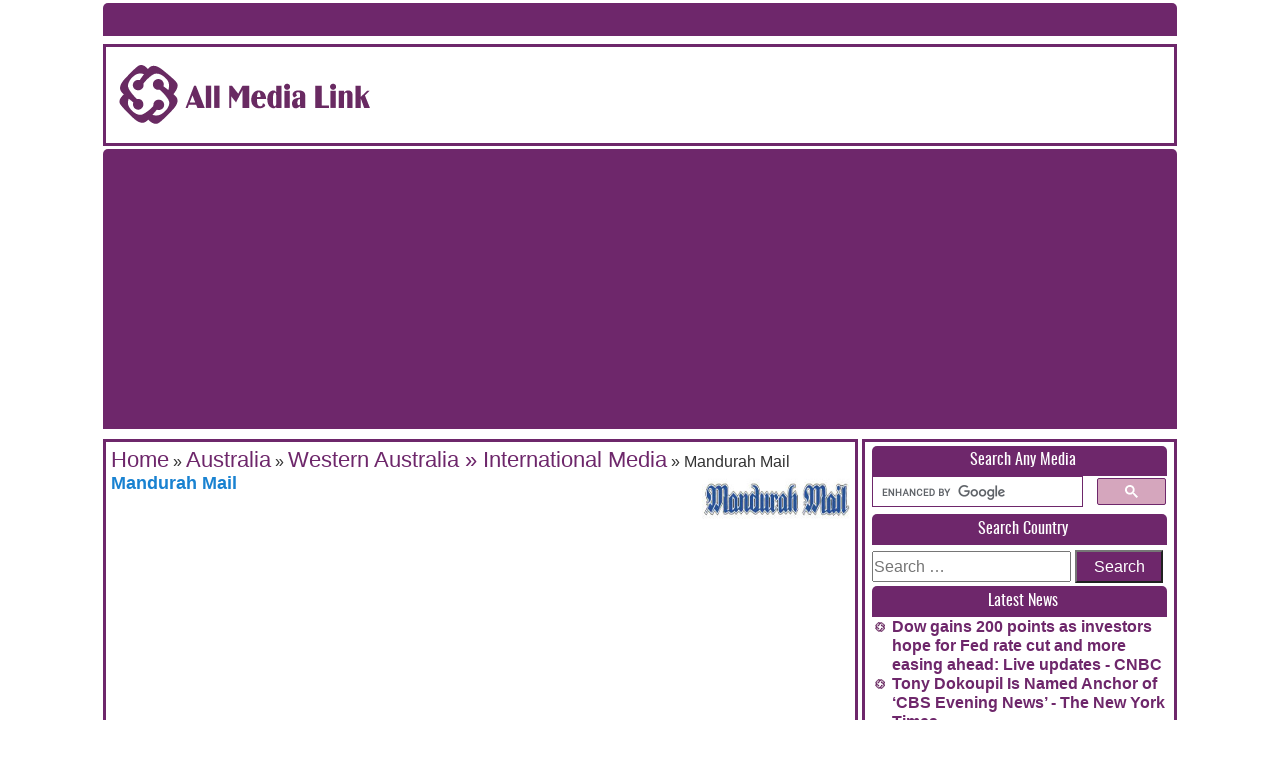

--- FILE ---
content_type: text/html; charset=UTF-8
request_url: https://allmedialink.com/australia-media-list/western-australia-international-media/mandurah-mail-2/
body_size: 15676
content:
<!DOCTYPE html>
<!--<html xmlns="http://www.w3.org/1999/xhtml" lang="en-US">-->
<html>
<!--<head profile="http://gmpg.org/xfn/11">-->
<head>
	
	<!-- TradeDoubler site verification 3194415 -->
	
    
        <meta charset="UTF-8">
     
        <meta name="viewport" content="width=device-width, initial-scale=1.0">


        <!--[if lt IE 9]>
        <script src="//html5shiv.googlecode.com/svn/trunk/html5.js"></script>
        <![endif]-->
      
       <link rel="shortcut icon" href="https://allmedialink.com/wp-content/themes/allmedialink111/images/favicon.ico" />
        <link rel="alternate" type="application/rss+xml" href="https://allmedialink.com/feed/" title="Online Newspapers, Live TV Channels, Radios latest posts" />
        <link rel="alternate" type="application/rss+xml" href="https://allmedialink.com/comments/feed/" title="Online Newspapers, Live TV Channels, Radios latest comments" />
        <link rel="pingback" href="https://allmedialink.com/xmlrpc.php" /> 

        
   <meta name='robots' content='index, follow, max-image-preview:large, max-snippet:-1, max-video-preview:-1' />
	<style>img:is([sizes="auto" i], [sizes^="auto," i]) { contain-intrinsic-size: 3000px 1500px }</style>
	
	<!-- This site is optimized with the Yoast SEO Premium plugin v25.7.1 (Yoast SEO v26.5) - https://yoast.com/wordpress/plugins/seo/ -->
	<title>Mandurah Mail &#187; Online Newspapers, Live TV Channels, Radios</title>
	<meta name="description" content="Mandurah Mail &#187; Online Newspapers, Live TV Channels, Radios" />
	<link rel="canonical" href="https://allmedialink.com/australia-media-list/western-australia-international-media/mandurah-mail-2/" />
	<meta property="og:locale" content="en_US" />
	<meta property="og:type" content="article" />
	<meta property="og:title" content="Mandurah Mail" />
	<meta property="og:url" content="https://allmedialink.com/australia-media-list/western-australia-international-media/mandurah-mail-2/" />
	<meta property="og:site_name" content="Online Newspapers, Live TV Channels, Radios" />
	<meta property="article:publisher" content="https://www.facebook.com/allmedialink" />
	<meta property="article:published_time" content="2018-01-25T14:43:48+00:00" />
	<meta property="article:modified_time" content="2019-12-12T15:13:30+00:00" />
	<meta property="og:image" content="https://allmedialink.com/wp-content/uploads/2020/11/fb-og-allmedialink.png" />
	<meta property="og:image:width" content="1200" />
	<meta property="og:image:height" content="630" />
	<meta property="og:image:type" content="image/png" />
	<meta name="author" content="MainDesk" />
	<meta name="twitter:card" content="summary_large_image" />
	<meta name="twitter:creator" content="@allmedialink" />
	<meta name="twitter:site" content="@allmedialink" />
	<meta name="twitter:label1" content="Written by" />
	<meta name="twitter:data1" content="MainDesk" />
	<script type="application/ld+json" class="yoast-schema-graph">{"@context":"https://schema.org","@graph":[{"@type":"Article","@id":"https://allmedialink.com/australia-media-list/western-australia-international-media/mandurah-mail-2/#article","isPartOf":{"@id":"https://allmedialink.com/australia-media-list/western-australia-international-media/mandurah-mail-2/"},"author":{"name":"MainDesk","@id":"https://allmedialink.com/#/schema/person/e35e225b5bcae1aec09db7ec103825b5"},"headline":"Mandurah Mail","datePublished":"2018-01-25T14:43:48+00:00","dateModified":"2019-12-12T15:13:30+00:00","mainEntityOfPage":{"@id":"https://allmedialink.com/australia-media-list/western-australia-international-media/mandurah-mail-2/"},"wordCount":2,"commentCount":0,"publisher":{"@id":"https://allmedialink.com/#organization"},"keywords":["http://www.mandurahmail.com.au/","Mandurah Mail"],"articleSection":["Western Australia » International Media"],"inLanguage":"en-US","potentialAction":[{"@type":"CommentAction","name":"Comment","target":["https://allmedialink.com/australia-media-list/western-australia-international-media/mandurah-mail-2/#respond"]}]},{"@type":"WebPage","@id":"https://allmedialink.com/australia-media-list/western-australia-international-media/mandurah-mail-2/","url":"https://allmedialink.com/australia-media-list/western-australia-international-media/mandurah-mail-2/","name":"Mandurah Mail &#187; Online Newspapers, Live TV Channels, Radios","isPartOf":{"@id":"https://allmedialink.com/#website"},"datePublished":"2018-01-25T14:43:48+00:00","dateModified":"2019-12-12T15:13:30+00:00","description":"Mandurah Mail &#187; Online Newspapers, Live TV Channels, Radios","breadcrumb":{"@id":"https://allmedialink.com/australia-media-list/western-australia-international-media/mandurah-mail-2/#breadcrumb"},"inLanguage":"en-US","potentialAction":[{"@type":"ReadAction","target":["https://allmedialink.com/australia-media-list/western-australia-international-media/mandurah-mail-2/"]}]},{"@type":"BreadcrumbList","@id":"https://allmedialink.com/australia-media-list/western-australia-international-media/mandurah-mail-2/#breadcrumb","itemListElement":[{"@type":"ListItem","position":1,"name":"Australia","item":"https://allmedialink.com/australia-media-list/"},{"@type":"ListItem","position":2,"name":"Western Australia » International Media","item":"https://allmedialink.com/australia-media-list/western-australia-international-media/"},{"@type":"ListItem","position":3,"name":"Mandurah Mail"}]},{"@type":"WebSite","@id":"https://allmedialink.com/#website","url":"https://allmedialink.com/","name":"Online Newspapers, Live TV Channels, Radios","description":"World Media Directory","publisher":{"@id":"https://allmedialink.com/#organization"},"potentialAction":[{"@type":"SearchAction","target":{"@type":"EntryPoint","urlTemplate":"https://allmedialink.com/?s={search_term_string}"},"query-input":{"@type":"PropertyValueSpecification","valueRequired":true,"valueName":"search_term_string"}}],"inLanguage":"en-US"},{"@type":"Organization","@id":"https://allmedialink.com/#organization","name":"ALLMediaLink.com","url":"https://allmedialink.com/","logo":{"@type":"ImageObject","inLanguage":"en-US","@id":"https://allmedialink.com/#/schema/logo/image/","url":"https://allmedialink.com/wp-content/uploads/2019/04/allmedialink-logo.jpg","contentUrl":"https://allmedialink.com/wp-content/uploads/2019/04/allmedialink-logo.jpg","width":450,"height":240,"caption":"ALLMediaLink.com"},"image":{"@id":"https://allmedialink.com/#/schema/logo/image/"},"sameAs":["https://www.facebook.com/allmedialink","https://x.com/allmedialink","https://www.instagram.com/allmedialink/","https://www.linkedin.com/in/allmedialink","https://www.pinterest.com/allmedialink/","https://www.youtube.com/c/AllMediaLinkDotCom"]},{"@type":"Person","@id":"https://allmedialink.com/#/schema/person/e35e225b5bcae1aec09db7ec103825b5","name":"MainDesk","image":{"@type":"ImageObject","inLanguage":"en-US","@id":"https://allmedialink.com/#/schema/person/image/","url":"https://secure.gravatar.com/avatar/987c76a3cf5b01e60ce3e722c544501ef0a6892d9333e01b96635b0438aa7bcb?s=96&d=mm&r=g","contentUrl":"https://secure.gravatar.com/avatar/987c76a3cf5b01e60ce3e722c544501ef0a6892d9333e01b96635b0438aa7bcb?s=96&d=mm&r=g","caption":"MainDesk"},"url":"https://allmedialink.com/author/maindesk/"}]}</script>
	<!-- / Yoast SEO Premium plugin. -->


<link rel="alternate" type="application/rss+xml" title="Online Newspapers, Live TV Channels, Radios &raquo; Feed" href="https://allmedialink.com/feed/" />
<link rel="alternate" type="application/rss+xml" title="Online Newspapers, Live TV Channels, Radios &raquo; Comments Feed" href="https://allmedialink.com/comments/feed/" />
<link rel="alternate" type="application/rss+xml" title="Online Newspapers, Live TV Channels, Radios &raquo; Mandurah Mail Comments Feed" href="https://allmedialink.com/australia-media-list/western-australia-international-media/mandurah-mail-2/feed/" />
<script type="text/javascript">
/* <![CDATA[ */
window._wpemojiSettings = {"baseUrl":"https:\/\/s.w.org\/images\/core\/emoji\/16.0.1\/72x72\/","ext":".png","svgUrl":"https:\/\/s.w.org\/images\/core\/emoji\/16.0.1\/svg\/","svgExt":".svg","source":{"concatemoji":"https:\/\/allmedialink.com\/wp-includes\/js\/wp-emoji-release.min.js?ver=6.8.3"}};
/*! This file is auto-generated */
!function(s,n){var o,i,e;function c(e){try{var t={supportTests:e,timestamp:(new Date).valueOf()};sessionStorage.setItem(o,JSON.stringify(t))}catch(e){}}function p(e,t,n){e.clearRect(0,0,e.canvas.width,e.canvas.height),e.fillText(t,0,0);var t=new Uint32Array(e.getImageData(0,0,e.canvas.width,e.canvas.height).data),a=(e.clearRect(0,0,e.canvas.width,e.canvas.height),e.fillText(n,0,0),new Uint32Array(e.getImageData(0,0,e.canvas.width,e.canvas.height).data));return t.every(function(e,t){return e===a[t]})}function u(e,t){e.clearRect(0,0,e.canvas.width,e.canvas.height),e.fillText(t,0,0);for(var n=e.getImageData(16,16,1,1),a=0;a<n.data.length;a++)if(0!==n.data[a])return!1;return!0}function f(e,t,n,a){switch(t){case"flag":return n(e,"\ud83c\udff3\ufe0f\u200d\u26a7\ufe0f","\ud83c\udff3\ufe0f\u200b\u26a7\ufe0f")?!1:!n(e,"\ud83c\udde8\ud83c\uddf6","\ud83c\udde8\u200b\ud83c\uddf6")&&!n(e,"\ud83c\udff4\udb40\udc67\udb40\udc62\udb40\udc65\udb40\udc6e\udb40\udc67\udb40\udc7f","\ud83c\udff4\u200b\udb40\udc67\u200b\udb40\udc62\u200b\udb40\udc65\u200b\udb40\udc6e\u200b\udb40\udc67\u200b\udb40\udc7f");case"emoji":return!a(e,"\ud83e\udedf")}return!1}function g(e,t,n,a){var r="undefined"!=typeof WorkerGlobalScope&&self instanceof WorkerGlobalScope?new OffscreenCanvas(300,150):s.createElement("canvas"),o=r.getContext("2d",{willReadFrequently:!0}),i=(o.textBaseline="top",o.font="600 32px Arial",{});return e.forEach(function(e){i[e]=t(o,e,n,a)}),i}function t(e){var t=s.createElement("script");t.src=e,t.defer=!0,s.head.appendChild(t)}"undefined"!=typeof Promise&&(o="wpEmojiSettingsSupports",i=["flag","emoji"],n.supports={everything:!0,everythingExceptFlag:!0},e=new Promise(function(e){s.addEventListener("DOMContentLoaded",e,{once:!0})}),new Promise(function(t){var n=function(){try{var e=JSON.parse(sessionStorage.getItem(o));if("object"==typeof e&&"number"==typeof e.timestamp&&(new Date).valueOf()<e.timestamp+604800&&"object"==typeof e.supportTests)return e.supportTests}catch(e){}return null}();if(!n){if("undefined"!=typeof Worker&&"undefined"!=typeof OffscreenCanvas&&"undefined"!=typeof URL&&URL.createObjectURL&&"undefined"!=typeof Blob)try{var e="postMessage("+g.toString()+"("+[JSON.stringify(i),f.toString(),p.toString(),u.toString()].join(",")+"));",a=new Blob([e],{type:"text/javascript"}),r=new Worker(URL.createObjectURL(a),{name:"wpTestEmojiSupports"});return void(r.onmessage=function(e){c(n=e.data),r.terminate(),t(n)})}catch(e){}c(n=g(i,f,p,u))}t(n)}).then(function(e){for(var t in e)n.supports[t]=e[t],n.supports.everything=n.supports.everything&&n.supports[t],"flag"!==t&&(n.supports.everythingExceptFlag=n.supports.everythingExceptFlag&&n.supports[t]);n.supports.everythingExceptFlag=n.supports.everythingExceptFlag&&!n.supports.flag,n.DOMReady=!1,n.readyCallback=function(){n.DOMReady=!0}}).then(function(){return e}).then(function(){var e;n.supports.everything||(n.readyCallback(),(e=n.source||{}).concatemoji?t(e.concatemoji):e.wpemoji&&e.twemoji&&(t(e.twemoji),t(e.wpemoji)))}))}((window,document),window._wpemojiSettings);
/* ]]> */
</script>
		
	<link rel='stylesheet' id='structured-content-frontend-css' href='https://allmedialink.com/wp-content/plugins/structured-content/dist/blocks.style.build.css?ver=1.7.0' type='text/css' media='all' />
<style id='wp-emoji-styles-inline-css' type='text/css'>

	img.wp-smiley, img.emoji {
		display: inline !important;
		border: none !important;
		box-shadow: none !important;
		height: 1em !important;
		width: 1em !important;
		margin: 0 0.07em !important;
		vertical-align: -0.1em !important;
		background: none !important;
		padding: 0 !important;
	}
</style>
<link rel='stylesheet' id='wp-block-library-css' href='https://allmedialink.com/wp-includes/css/dist/block-library/style.min.css?ver=6.8.3' type='text/css' media='all' />
<style id='classic-theme-styles-inline-css' type='text/css'>
/*! This file is auto-generated */
.wp-block-button__link{color:#fff;background-color:#32373c;border-radius:9999px;box-shadow:none;text-decoration:none;padding:calc(.667em + 2px) calc(1.333em + 2px);font-size:1.125em}.wp-block-file__button{background:#32373c;color:#fff;text-decoration:none}
</style>
<style id='global-styles-inline-css' type='text/css'>
:root{--wp--preset--aspect-ratio--square: 1;--wp--preset--aspect-ratio--4-3: 4/3;--wp--preset--aspect-ratio--3-4: 3/4;--wp--preset--aspect-ratio--3-2: 3/2;--wp--preset--aspect-ratio--2-3: 2/3;--wp--preset--aspect-ratio--16-9: 16/9;--wp--preset--aspect-ratio--9-16: 9/16;--wp--preset--color--black: #000000;--wp--preset--color--cyan-bluish-gray: #abb8c3;--wp--preset--color--white: #ffffff;--wp--preset--color--pale-pink: #f78da7;--wp--preset--color--vivid-red: #cf2e2e;--wp--preset--color--luminous-vivid-orange: #ff6900;--wp--preset--color--luminous-vivid-amber: #fcb900;--wp--preset--color--light-green-cyan: #7bdcb5;--wp--preset--color--vivid-green-cyan: #00d084;--wp--preset--color--pale-cyan-blue: #8ed1fc;--wp--preset--color--vivid-cyan-blue: #0693e3;--wp--preset--color--vivid-purple: #9b51e0;--wp--preset--gradient--vivid-cyan-blue-to-vivid-purple: linear-gradient(135deg,rgba(6,147,227,1) 0%,rgb(155,81,224) 100%);--wp--preset--gradient--light-green-cyan-to-vivid-green-cyan: linear-gradient(135deg,rgb(122,220,180) 0%,rgb(0,208,130) 100%);--wp--preset--gradient--luminous-vivid-amber-to-luminous-vivid-orange: linear-gradient(135deg,rgba(252,185,0,1) 0%,rgba(255,105,0,1) 100%);--wp--preset--gradient--luminous-vivid-orange-to-vivid-red: linear-gradient(135deg,rgba(255,105,0,1) 0%,rgb(207,46,46) 100%);--wp--preset--gradient--very-light-gray-to-cyan-bluish-gray: linear-gradient(135deg,rgb(238,238,238) 0%,rgb(169,184,195) 100%);--wp--preset--gradient--cool-to-warm-spectrum: linear-gradient(135deg,rgb(74,234,220) 0%,rgb(151,120,209) 20%,rgb(207,42,186) 40%,rgb(238,44,130) 60%,rgb(251,105,98) 80%,rgb(254,248,76) 100%);--wp--preset--gradient--blush-light-purple: linear-gradient(135deg,rgb(255,206,236) 0%,rgb(152,150,240) 100%);--wp--preset--gradient--blush-bordeaux: linear-gradient(135deg,rgb(254,205,165) 0%,rgb(254,45,45) 50%,rgb(107,0,62) 100%);--wp--preset--gradient--luminous-dusk: linear-gradient(135deg,rgb(255,203,112) 0%,rgb(199,81,192) 50%,rgb(65,88,208) 100%);--wp--preset--gradient--pale-ocean: linear-gradient(135deg,rgb(255,245,203) 0%,rgb(182,227,212) 50%,rgb(51,167,181) 100%);--wp--preset--gradient--electric-grass: linear-gradient(135deg,rgb(202,248,128) 0%,rgb(113,206,126) 100%);--wp--preset--gradient--midnight: linear-gradient(135deg,rgb(2,3,129) 0%,rgb(40,116,252) 100%);--wp--preset--font-size--small: 13px;--wp--preset--font-size--medium: 20px;--wp--preset--font-size--large: 36px;--wp--preset--font-size--x-large: 42px;--wp--preset--spacing--20: 0.44rem;--wp--preset--spacing--30: 0.67rem;--wp--preset--spacing--40: 1rem;--wp--preset--spacing--50: 1.5rem;--wp--preset--spacing--60: 2.25rem;--wp--preset--spacing--70: 3.38rem;--wp--preset--spacing--80: 5.06rem;--wp--preset--shadow--natural: 6px 6px 9px rgba(0, 0, 0, 0.2);--wp--preset--shadow--deep: 12px 12px 50px rgba(0, 0, 0, 0.4);--wp--preset--shadow--sharp: 6px 6px 0px rgba(0, 0, 0, 0.2);--wp--preset--shadow--outlined: 6px 6px 0px -3px rgba(255, 255, 255, 1), 6px 6px rgba(0, 0, 0, 1);--wp--preset--shadow--crisp: 6px 6px 0px rgba(0, 0, 0, 1);}:where(.is-layout-flex){gap: 0.5em;}:where(.is-layout-grid){gap: 0.5em;}body .is-layout-flex{display: flex;}.is-layout-flex{flex-wrap: wrap;align-items: center;}.is-layout-flex > :is(*, div){margin: 0;}body .is-layout-grid{display: grid;}.is-layout-grid > :is(*, div){margin: 0;}:where(.wp-block-columns.is-layout-flex){gap: 2em;}:where(.wp-block-columns.is-layout-grid){gap: 2em;}:where(.wp-block-post-template.is-layout-flex){gap: 1.25em;}:where(.wp-block-post-template.is-layout-grid){gap: 1.25em;}.has-black-color{color: var(--wp--preset--color--black) !important;}.has-cyan-bluish-gray-color{color: var(--wp--preset--color--cyan-bluish-gray) !important;}.has-white-color{color: var(--wp--preset--color--white) !important;}.has-pale-pink-color{color: var(--wp--preset--color--pale-pink) !important;}.has-vivid-red-color{color: var(--wp--preset--color--vivid-red) !important;}.has-luminous-vivid-orange-color{color: var(--wp--preset--color--luminous-vivid-orange) !important;}.has-luminous-vivid-amber-color{color: var(--wp--preset--color--luminous-vivid-amber) !important;}.has-light-green-cyan-color{color: var(--wp--preset--color--light-green-cyan) !important;}.has-vivid-green-cyan-color{color: var(--wp--preset--color--vivid-green-cyan) !important;}.has-pale-cyan-blue-color{color: var(--wp--preset--color--pale-cyan-blue) !important;}.has-vivid-cyan-blue-color{color: var(--wp--preset--color--vivid-cyan-blue) !important;}.has-vivid-purple-color{color: var(--wp--preset--color--vivid-purple) !important;}.has-black-background-color{background-color: var(--wp--preset--color--black) !important;}.has-cyan-bluish-gray-background-color{background-color: var(--wp--preset--color--cyan-bluish-gray) !important;}.has-white-background-color{background-color: var(--wp--preset--color--white) !important;}.has-pale-pink-background-color{background-color: var(--wp--preset--color--pale-pink) !important;}.has-vivid-red-background-color{background-color: var(--wp--preset--color--vivid-red) !important;}.has-luminous-vivid-orange-background-color{background-color: var(--wp--preset--color--luminous-vivid-orange) !important;}.has-luminous-vivid-amber-background-color{background-color: var(--wp--preset--color--luminous-vivid-amber) !important;}.has-light-green-cyan-background-color{background-color: var(--wp--preset--color--light-green-cyan) !important;}.has-vivid-green-cyan-background-color{background-color: var(--wp--preset--color--vivid-green-cyan) !important;}.has-pale-cyan-blue-background-color{background-color: var(--wp--preset--color--pale-cyan-blue) !important;}.has-vivid-cyan-blue-background-color{background-color: var(--wp--preset--color--vivid-cyan-blue) !important;}.has-vivid-purple-background-color{background-color: var(--wp--preset--color--vivid-purple) !important;}.has-black-border-color{border-color: var(--wp--preset--color--black) !important;}.has-cyan-bluish-gray-border-color{border-color: var(--wp--preset--color--cyan-bluish-gray) !important;}.has-white-border-color{border-color: var(--wp--preset--color--white) !important;}.has-pale-pink-border-color{border-color: var(--wp--preset--color--pale-pink) !important;}.has-vivid-red-border-color{border-color: var(--wp--preset--color--vivid-red) !important;}.has-luminous-vivid-orange-border-color{border-color: var(--wp--preset--color--luminous-vivid-orange) !important;}.has-luminous-vivid-amber-border-color{border-color: var(--wp--preset--color--luminous-vivid-amber) !important;}.has-light-green-cyan-border-color{border-color: var(--wp--preset--color--light-green-cyan) !important;}.has-vivid-green-cyan-border-color{border-color: var(--wp--preset--color--vivid-green-cyan) !important;}.has-pale-cyan-blue-border-color{border-color: var(--wp--preset--color--pale-cyan-blue) !important;}.has-vivid-cyan-blue-border-color{border-color: var(--wp--preset--color--vivid-cyan-blue) !important;}.has-vivid-purple-border-color{border-color: var(--wp--preset--color--vivid-purple) !important;}.has-vivid-cyan-blue-to-vivid-purple-gradient-background{background: var(--wp--preset--gradient--vivid-cyan-blue-to-vivid-purple) !important;}.has-light-green-cyan-to-vivid-green-cyan-gradient-background{background: var(--wp--preset--gradient--light-green-cyan-to-vivid-green-cyan) !important;}.has-luminous-vivid-amber-to-luminous-vivid-orange-gradient-background{background: var(--wp--preset--gradient--luminous-vivid-amber-to-luminous-vivid-orange) !important;}.has-luminous-vivid-orange-to-vivid-red-gradient-background{background: var(--wp--preset--gradient--luminous-vivid-orange-to-vivid-red) !important;}.has-very-light-gray-to-cyan-bluish-gray-gradient-background{background: var(--wp--preset--gradient--very-light-gray-to-cyan-bluish-gray) !important;}.has-cool-to-warm-spectrum-gradient-background{background: var(--wp--preset--gradient--cool-to-warm-spectrum) !important;}.has-blush-light-purple-gradient-background{background: var(--wp--preset--gradient--blush-light-purple) !important;}.has-blush-bordeaux-gradient-background{background: var(--wp--preset--gradient--blush-bordeaux) !important;}.has-luminous-dusk-gradient-background{background: var(--wp--preset--gradient--luminous-dusk) !important;}.has-pale-ocean-gradient-background{background: var(--wp--preset--gradient--pale-ocean) !important;}.has-electric-grass-gradient-background{background: var(--wp--preset--gradient--electric-grass) !important;}.has-midnight-gradient-background{background: var(--wp--preset--gradient--midnight) !important;}.has-small-font-size{font-size: var(--wp--preset--font-size--small) !important;}.has-medium-font-size{font-size: var(--wp--preset--font-size--medium) !important;}.has-large-font-size{font-size: var(--wp--preset--font-size--large) !important;}.has-x-large-font-size{font-size: var(--wp--preset--font-size--x-large) !important;}
:where(.wp-block-post-template.is-layout-flex){gap: 1.25em;}:where(.wp-block-post-template.is-layout-grid){gap: 1.25em;}
:where(.wp-block-columns.is-layout-flex){gap: 2em;}:where(.wp-block-columns.is-layout-grid){gap: 2em;}
:root :where(.wp-block-pullquote){font-size: 1.5em;line-height: 1.6;}
</style>
<link rel='stylesheet' id='wp-job-manager-job-listings-css' href='https://allmedialink.com/wp-content/plugins/wp-job-manager/assets/dist/css/job-listings.css?ver=598383a28ac5f9f156e4' type='text/css' media='all' />
<link rel='stylesheet' id='hamburger.css-css' href='https://allmedialink.com/wp-content/plugins/wp-responsive-menu/assets/css/wpr-hamburger.css?ver=3.2.1' type='text/css' media='all' />
<link rel='stylesheet' id='wprmenu.css-css' href='https://allmedialink.com/wp-content/plugins/wp-responsive-menu/assets/css/wprmenu.css?ver=3.2.1' type='text/css' media='all' />
<style id='wprmenu.css-inline-css' type='text/css'>
@media only screen and ( max-width: 768px ) {html body div.wprm-wrapper {overflow: scroll;}#wprmenu_bar {background-image: url();background-size: cover ;background-repeat: repeat;}#wprmenu_bar {background-color: #6e276b;}html body div#mg-wprm-wrap .wpr_submit .icon.icon-search {color: #ffffff;}#wprmenu_bar .menu_title,#wprmenu_bar .wprmenu_icon_menu,#wprmenu_bar .menu_title a {color: #f2f2f2;}#wprmenu_bar .menu_title a {font-size: 20px;font-weight: normal;}#mg-wprm-wrap li.menu-item a {font-size: 15px;text-transform: uppercase;font-weight: normal;}#mg-wprm-wrap li.menu-item-has-children ul.sub-menu a {font-size: 15px;text-transform: uppercase;font-weight: normal;}#mg-wprm-wrap li.current-menu-item > a {background: #d53f3f;}#mg-wprm-wrap li.current-menu-item > a,#mg-wprm-wrap li.current-menu-item span.wprmenu_icon{color: #ffffff !important;}#mg-wprm-wrap {background-color: #6e276b;}.cbp-spmenu-push-toright,.cbp-spmenu-push-toright .mm-slideout {left: 50% ;}.cbp-spmenu-push-toleft {left: -50% ;}#mg-wprm-wrap.cbp-spmenu-right,#mg-wprm-wrap.cbp-spmenu-left,#mg-wprm-wrap.cbp-spmenu-right.custom,#mg-wprm-wrap.cbp-spmenu-left.custom,.cbp-spmenu-vertical {width: 50%;max-width: 400px;}#mg-wprm-wrap ul#wprmenu_menu_ul li.menu-item a,div#mg-wprm-wrap ul li span.wprmenu_icon {color: #ffffff;}#mg-wprm-wrap ul#wprmenu_menu_ul li.menu-item:valid ~ a{color: #ffffff;}#mg-wprm-wrap ul#wprmenu_menu_ul li.menu-item a:hover {background: #d53f3f;color: #606060 !important;}div#mg-wprm-wrap ul>li:hover>span.wprmenu_icon {color: #606060 !important;}.wprmenu_bar .hamburger-inner,.wprmenu_bar .hamburger-inner::before,.wprmenu_bar .hamburger-inner::after {background: #ffffff;}.wprmenu_bar .hamburger:hover .hamburger-inner,.wprmenu_bar .hamburger:hover .hamburger-inner::before,.wprmenu_bar .hamburger:hover .hamburger-inner::after {background: #ffffff;}div.wprmenu_bar div.hamburger{padding-right: 6px !important;}#wprmenu_menu.left {width:50%;left: -50%;right: auto;}#wprmenu_menu.right {width:50%;right: -50%;left: auto;}html body div#wprmenu_bar {height : 42px;}#mg-wprm-wrap.cbp-spmenu-left,#mg-wprm-wrap.cbp-spmenu-right,#mg-widgetmenu-wrap.cbp-spmenu-widget-left,#mg-widgetmenu-wrap.cbp-spmenu-widget-right {top: 42px !important;}.wprmenu_bar .hamburger {float: left;}.wprmenu_bar #custom_menu_icon.hamburger {top: px;left: px;float: left !important;background-color: #cccccc;}.wpr_custom_menu #custom_menu_icon {display: block;}html { padding-top: 42px !important; }#wprmenu_bar,#mg-wprm-wrap { display: block; }div#wpadminbar { position: fixed; }}
</style>
<link rel='stylesheet' id='wpr_icons-css' href='https://allmedialink.com/wp-content/plugins/wp-responsive-menu/inc/assets/icons/wpr-icons.css?ver=3.2.1' type='text/css' media='all' />
<link rel='stylesheet' id='radio-style-css' href='https://allmedialink.com/wp-content/themes/allmedialink111/styleradio.css?ver=6.8.3' type='text/css' media='screen' />
<link rel='stylesheet' id='main-style-css' href='https://allmedialink.com/wp-content/themes/allmedialink111/style.css?ver=6.8.3' type='text/css' media='screen' />
<link rel='stylesheet' id='home-style-css' href='https://allmedialink.com/wp-content/themes/allmedialink111/homestyle.css?ver=6.8.3' type='text/css' media='screen' />
<link rel='stylesheet' id='responsive-style-css' href='https://allmedialink.com/wp-content/themes/allmedialink111/css/slicknav.css?ver=6.8.3' type='text/css' media='screen' />
<link rel='stylesheet' id='upw_theme_standard-css' href='https://allmedialink.com/wp-content/plugins/ultimate-posts-widget/css/upw-theme-standard.min.css?ver=6.8.3' type='text/css' media='all' />
<link rel='stylesheet' id='wp-paginate-css' href='https://allmedialink.com/wp-content/plugins/wp-paginate/css/wp-paginate.css?ver=2.2.4' type='text/css' media='screen' />
<!--[if lt IE 9]>
<script type="text/javascript" src="https://allmedialink.com/wp-content/themes/allmedialink111/js/html5.js?ver=3.7.3" id="html5-js"></script>
<![endif]-->
<script type="text/javascript" src="https://allmedialink.com/wp-includes/js/jquery/jquery.min.js?ver=3.7.1" id="jquery-core-js"></script>
<script type="text/javascript" src="https://allmedialink.com/wp-includes/js/jquery/jquery-migrate.min.js?ver=3.4.1" id="jquery-migrate-js"></script>
<script type="text/javascript" src="https://allmedialink.com/wp-content/plugins/wp-responsive-menu/assets/js/modernizr.custom.js?ver=3.2.1" id="modernizr-js"></script>
<script type="text/javascript" src="https://allmedialink.com/wp-content/plugins/wp-responsive-menu/assets/js/touchSwipe.js?ver=3.2.1" id="touchSwipe-js"></script>
<script type="text/javascript" id="wprmenu.js-js-extra">
/* <![CDATA[ */
var wprmenu = {"zooming":"","from_width":"768","push_width":"400","menu_width":"50","parent_click":"","swipe":"","enable_overlay":"","wprmenuDemoId":""};
/* ]]> */
</script>
<script type="text/javascript" src="https://allmedialink.com/wp-content/plugins/wp-responsive-menu/assets/js/wprmenu.js?ver=3.2.1" id="wprmenu.js-js"></script>
<script type="text/javascript" src="https://allmedialink.com/wp-content/themes/allmedialink111/js/jquery.slicknav.js?ver=6.8.3" id="mobile-nav-scripts-js"></script>
<script type="text/javascript" src="https://allmedialink.com/wp-content/themes/allmedialink111/js/radioplayer.min.js?ver=6.8.3" id="radio-player-js"></script>
<link rel="https://api.w.org/" href="https://allmedialink.com/wp-json/" /><link rel="alternate" title="JSON" type="application/json" href="https://allmedialink.com/wp-json/wp/v2/posts/38089" /><link rel="EditURI" type="application/rsd+xml" title="RSD" href="https://allmedialink.com/xmlrpc.php?rsd" />
<meta name="generator" content="WordPress 6.8.3" />
<link rel='shortlink' href='https://allmedialink.com/?p=38089' />
<link rel="alternate" title="oEmbed (JSON)" type="application/json+oembed" href="https://allmedialink.com/wp-json/oembed/1.0/embed?url=https%3A%2F%2Fallmedialink.com%2Faustralia-media-list%2Fwestern-australia-international-media%2Fmandurah-mail-2%2F" />
<link rel="alternate" title="oEmbed (XML)" type="text/xml+oembed" href="https://allmedialink.com/wp-json/oembed/1.0/embed?url=https%3A%2F%2Fallmedialink.com%2Faustralia-media-list%2Fwestern-australia-international-media%2Fmandurah-mail-2%2F&#038;format=xml" />
             

<script>
	jQuery(document).ready(function($) {
		$('.widget_rss ul li a.rsswidget').attr('target', '_blank');
		//});
	});
</script>

<script>
	$(function(){
		$('#access-bottom').slicknav();
	});
</script>



<script>
  (function(i,s,o,g,r,a,m){i['GoogleAnalyticsObject']=r;i[r]=i[r]||function(){
  (i[r].q=i[r].q||[]).push(arguments)},i[r].l=1*new Date();a=s.createElement(o),
  m=s.getElementsByTagName(o)[0];a.async=1;a.src=g;m.parentNode.insertBefore(a,m)
  })(window,document,'script','https://www.google-analytics.com/analytics.js','ga');

  ga('create', 'UA-33410328-10', 'auto');
  ga('send', 'pageview');

</script>



<meta name="msvalidate.01" content="ADF93AA6E600695D412DAF51AA1D187F" />



<!-- Global site tag (gtag.js) - Google Analytics -->
<script async src="https://www.googletagmanager.com/gtag/js?id=UA-178037982-1"></script>
<script>
  window.dataLayer = window.dataLayer || [];
  function gtag(){dataLayer.push(arguments);}
  gtag('js', new Date());

  gtag('config', 'UA-178037982-1');
</script>





</head>

<body class="wp-singular post-template-default single single-post postid-38089 single-format-standard wp-theme-allmedialink111 all-media-link-new">

	
	
	
	<!-- Load Facebook SDK for JavaScript -->
      <div id="fb-root"></div>
      <script>
        window.fbAsyncInit = function() {
          FB.init({
            xfbml            : true,
            version          : 'v10.0'
          });
        };

        (function(d, s, id) {
        var js, fjs = d.getElementsByTagName(s)[0];
        if (d.getElementById(id)) return;
        js = d.createElement(s); js.id = id;
        js.src = 'https://connect.facebook.net/en_US/sdk/xfbml.customerchat.js';
        fjs.parentNode.insertBefore(js, fjs);
      }(document, 'script', 'facebook-jssdk'));</script>

      <!-- Your Chat Plugin code -->
      <div class="fb-customerchat"
        attribution="setup_tool"
        page_id="358969694174308"
  theme_color="#6e276b">
      </div>
	
	
	
	
	
	
  
	<div id="wrapper" >


<div class="thin-ad">
	</div>



	
  	<header>
         <nav id="access" class="site-navigation main-navigation">
                   </nav><!-- #top-menu -->
        <div class="header-holder margin-top-10">
         <div class="header-option">
            <a href="https://allmedialink.com/">
              <img id="logo" src="https://allmedialink.com/wp-content/themes/allmedialink111/images/logo.svg" alt="Logo image">
            </a>
            <h1 id="site-title">
              <a href="https://allmedialink.com/">Online Newspapers, Live TV Channels, Radios</a>
            </h1>
            <h2 id="site-description">World Media Directory Media Directory, Journalism Jobs, Social Media, CNN News, BBC Weather, BBC World News, CBS, Health Insurance, Insurance in USA, Life Insurance, USA News, Daily News, Fox, Bangladesh News, India News, Pakistan News, Latest News </h2>
          </div>

        <div class="ad-block banner-ad">
           <aside1 id="custom_html-3" class="widget_text panel-content1 widget_custom_html"><div class="textwidget custom-html-widget"><script async src="https://pagead2.googlesyndication.com/pagead/js/adsbygoogle.js"></script>
<!-- All Media 728-90 -->
<ins class="adsbygoogle"
     style="display:inline-block;width:728px;height:90px"
     data-ad-client="ca-pub-2580366073451744"
     data-ad-slot="1262127540"></ins>
<script>
     (adsbygoogle = window.adsbygoogle || []).push({});
</script></div></aside>        </div>

        </div> <!--header-holder-->
     
      
      <div class="ad-block thin-ad">
	     	  <aside1 id="custom_html-4" class="widget_text panel-content1 widget_custom_html"><div class="textwidget custom-html-widget"><div align="center"><script async src="//pagead2.googlesyndication.com/pagead/js/adsbygoogle.js"></script>
<!-- Thin Header Responsive -->
<ins class="adsbygoogle" style="display: block;" data-ad-client="ca-pub-2580366073451744" data-ad-slot="2801039319" data-ad-format="link"></ins>
<script>
(adsbygoogle = window.adsbygoogle || []).push({});
</script></div></div></aside>        </div>

  	   <nav id="access-bottom" class="site-navigation main-navigation">
  				         </nav><!-- #site-navigation -->

        

<script async src="//pagead2.googlesyndication.com/pagead/js/adsbygoogle.js"></script>
<script>
  (adsbygoogle = window.adsbygoogle || []).push({
    google_ad_client: "ca-pub-2580366073451744",
    enable_page_level_ads: true
  });
</script>


<script src='https://www.google.com/recaptcha/api.js'></script>






     
    </header>

	  <div class="clearfix"></div>    	<content> 
      <div class="news-title"> 
            <div id="crumbs"><a href="https://allmedialink.com">Home</a> &raquo; <a href="https://allmedialink.com/australia-media-list/">Australia</a> &raquo; <a href="https://allmedialink.com/australia-media-list/western-australia-international-media/">Western Australia » International Media</a> &raquo; <span class="current">Mandurah Mail</span></div>
      
 </div>


            
        

       <div class="details-wrapper"> 
        <div class="details-left">
             <div class="logo-caption-details">
              <a href="http://www.mandurahmail.com.au/" target="_blank">Mandurah Mail</a>
        </div>
         <div class="location-single"></div>
        </div>
        <div class="details-right">
               <div class="single_logo_imgae-details">
              <a href="http://www.mandurahmail.com.au/" target="_blank"> <img width="185" height="70" src="https://allmedialink.com/wp-content/uploads/2018/01/Mandurah-Mail.jpg" class="attachment-full size-full" alt="Mandurah Mail" decoding="async" /></a>
         </div>
        </div>

    </div> <!---details-wrapper--> 
       
           

 
   	     <aside1 id="custom_html-6" class="widget_text panel-content1 widget_custom_html"><div class="textwidget custom-html-widget"><div style=" border: solid 0px #6e276b;
   width: 100%; 
   float: left; 
     -moz-box-sizing: border-box;
   -webkit-box-sizing: border-box;
   box-sizing: border-box; border-radius:10px;
   position:relative;">
	

<div style="margin: 1px;" align="center">

<script async src="//pagead2.googlesyndication.com/pagead/js/adsbygoogle.js"></script><ins class="adsbygoogle" style="display: block; text-align: center;" data-ad-format="fluid" data-ad-layout="in-article" data-ad-client="ca-pub-2580366073451744" data-ad-slot="2702466761"></ins><script>(adsbygoogle = window.adsbygoogle || []).push({});</script>

</div>
	</div>
</div></aside><aside1 id="custom_html-15" class="widget_text panel-content1 widget_custom_html"><div class="textwidget custom-html-widget"><div align="center" style=margin-top:5px >





</div></div></aside>  
    <div class="location-des">
                   
    </div>
   
    <aside1 id="custom_html-7" class="widget_text panel-content1 widget_custom_html"><div class="textwidget custom-html-widget"><div style="margin-bottom: 5px; float: left;
width: 100%;">

<script async src="//pagead2.googlesyndication.com/pagead/js/adsbygoogle.js"></script>
<ins class="adsbygoogle" style="display: block; text-align: center;" data-ad-format="fluid" data-ad-layout="in-article" data-ad-client="ca-pub-2580366073451744" data-ad-slot="2702466761"></ins>
<script>
     (adsbygoogle = window.adsbygoogle || []).push({});
</script>

</div>
<div style="margin-bottom: 5px; float: left;
width: 100%;">

<script async src="//pagead2.googlesyndication.com/pagead/js/adsbygoogle.js"></script>
<ins class="adsbygoogle" style="display: block;" data-ad-format="autorelaxed" data-ad-client="ca-pub-2580366073451744" data-ad-slot="4083475971"></ins>
<script>
     (adsbygoogle = window.adsbygoogle || []).push({});
</script>

</div>
</div></aside><aside1 id="custom_html-16" class="widget_text panel-content1 widget_custom_html"><div class="textwidget custom-html-widget"><div align="center" style=margin-top:5px; >




</div></div></aside>    
   
    
            <div class="location-des"> 
<div id="comments" class="comments-area">

	
		<div id="respond" class="comment-respond">
		<h3 id="reply-title" class="comment-reply-title">Leave a Reply <small><a rel="nofollow" id="cancel-comment-reply-link" href="/australia-media-list/western-australia-international-media/mandurah-mail-2/#respond" style="display:none;">Cancel reply</a></small></h3><form action="https://allmedialink.com/wp-comments-post.php" method="post" id="commentform" class="comment-form"><p class="comment-notes"><span id="email-notes">Your email address will not be published.</span> <span class="required-field-message">Required fields are marked <span class="required">*</span></span></p><p class="comment-form-comment"><label for="comment">Comment <span class="required">*</span></label> <textarea id="comment" name="comment" cols="45" rows="8" maxlength="65525" required></textarea></p><p class="comment-form-author"><label for="author">Name <span class="required">*</span></label> <input id="author" name="author" type="text" value="" size="30" maxlength="245" autocomplete="name" required /></p>
<p class="comment-form-email"><label for="email">Email <span class="required">*</span></label> <input id="email" name="email" type="email" value="" size="30" maxlength="100" aria-describedby="email-notes" autocomplete="email" required /></p>
<p class="comment-form-url"><label for="url">Website</label> <input id="url" name="url" type="url" value="" size="30" maxlength="200" autocomplete="url" /></p>
<p class="form-submit"><input name="submit" type="submit" id="submit" class="submit" value="Post Comment" /> <input type='hidden' name='comment_post_ID' value='38089' id='comment_post_ID' />
<input type='hidden' name='comment_parent' id='comment_parent' value='0' />
</p><p style="display: none;"><input type="hidden" id="akismet_comment_nonce" name="akismet_comment_nonce" value="6b6b4b4eb0" /></p><p style="display: none !important;" class="akismet-fields-container" data-prefix="ak_"><label>&#916;<textarea name="ak_hp_textarea" cols="45" rows="8" maxlength="100"></textarea></label><input type="hidden" id="ak_js_1" name="ak_js" value="120"/><script>document.getElementById( "ak_js_1" ).setAttribute( "value", ( new Date() ).getTime() );</script></p></form>	</div><!-- #respond -->
	
</div><!-- #comments -->
  </div> 
    </content>
	
  	<aside> 	

	
	<aside id="custom_html-21" class="widget_text panel-content widget_custom_html"><div class="panel-header">Search Any Media</div><div class="textwidget custom-html-widget"><script>
  (function() {
    var cx = 'partner-pub-2580366073451744:3653334129';
    var gcse = document.createElement('script');
    gcse.type = 'text/javascript';
    gcse.async = true;
    gcse.src = 'https://cse.google.com/cse.js?cx=' + cx;
    var s = document.getElementsByTagName('script')[0];
    s.parentNode.insertBefore(gcse, s);
  })();
</script>
<gcse:searchbox-only></gcse:searchbox-only></div></aside><aside id="search-2" class="panel-content widget_search"><div class="panel-header">Search Country</div><form role="search" method="get" class="search-form" action="https://allmedialink.com/">
				<label>
					<span class="screen-reader-text">Search for:</span>
					<input type="search" class="search-field" placeholder="Search &hellip;" value="" name="s" />
				</label>
				<input type="submit" class="search-submit" value="Search" />
			</form></aside><aside id="rss-2" class="panel-content widget_rss"><div class="panel-header"><a class="rsswidget rss-widget-feed" href="https://news.google.com/news/rss/?ned=us&#038;gl=US&#038;hl=en"><img class="rss-widget-icon" style="border:0" width="14" height="14" src="https://allmedialink.com/wp-includes/images/rss.png" alt="RSS" loading="lazy" /></a> <a class="rsswidget rss-widget-title" href="https://news.google.com/?gl=US&#038;hl=en-US&#038;ceid=US:en">Latest News</a></div><ul><li><a class='rsswidget' href='https://news.google.com/rss/articles/[base64]?oc=5'>Dow gains 200 points as investors hope for Fed rate cut and more easing ahead: Live updates - CNBC</a></li><li><a class='rsswidget' href='https://news.google.com/rss/articles/CBMihgFBVV95cUxPMFhkVldoMFZWWUVwckFYWVdjdk1vVFhqck1LRGlNTGdIUk1VS0N6OUJENDY3VFJLZWRrTjZKcnlTQTNaTm16TnRMcnh3UnZRUktaTS01Ml9RQk45VVZZSHVKRXdRYUpFYmhGRHpyM3Y1amVITFd2R3AzLVJBbzBHUnRDUW1aQQ?oc=5'>Tony Dokoupil Is Named Anchor of ‘CBS Evening News’ - The New York Times</a></li><li><a class='rsswidget' href='https://news.google.com/rss/articles/[base64]?oc=5'>Driving remains difficult, snow emergencies in place as Minnesota digs out from winter storm - MPR News</a></li><li><a class='rsswidget' href='https://news.google.com/rss/articles/[base64]?oc=5'>Fed meeting updates: 3rd rate cut in a row looms as a divided Fed holds its final 2025 meeting - Business Insider</a></li><li><a class='rsswidget' href='https://news.google.com/rss/articles/[base64]?oc=5'>Confessions of a Shopaholic novelist Sophie Kinsella dies aged 55 - The Guardian</a></li><li><a class='rsswidget' href='https://news.google.com/rss/articles/CBMijAFBVV95cUxOS0lkZzJSTFpoRDBfRG1iS0prX2pnbHVxSnlURGRvMW5rMGtrQTNnT0oyZEZIZXRKZ3JTQ3FMbGJHajB6UUlnYWg3aUVuVExDcndqTXFqR3lvb0NFdjJyT0ExSkFoTXB3am0wdWdjaFUwaE55ZHFBeVBEZ0x0dGw4VFpJRk1BSmtnQ2xIbg?oc=5'>Judge Grants Request to Unseal Epstein Grand Jury Records - The New York Times</a></li><li><a class='rsswidget' href='https://news.google.com/rss/articles/[base64]?oc=5'>US could ask tourists for five-year social media history before entry - BBC</a></li><li><a class='rsswidget' href='https://news.google.com/rss/articles/CBMieEFVX3lxTE55UlVORm00aXZMU0paNjB0MlVFcG1FUEJaaFViYlhCQ2NUYUhLcjhiY2RWU3dEQTJJd1l3dkN0ZWdpd1hRTEhDQnNCY2VuaXFNcVg2czVBVmVuSEdlRmw0emhUalJlUjV5WUdQcUkwOEVkNDJQOGVjeQ?oc=5'>Archaeologists find earliest known fire made by humans - CNN</a></li></ul></aside><aside id="text-2" class="panel-content widget_text"><div class="panel-header">Download Our Extensions &#038; Apps</div>			<div class="textwidget"><div style="float: left; margin-right: 6px; margin-top: -15px; width: 23.5%; text-align: center;"><a href="https://uto.la/Z8ipc" target="_blank" rel="noopener"><br />
<img decoding="async" src="https://allmedialink.com/wp-content/uploads/2019/11/Chrome.png" alt="chrome logo" width="66" height="66" /><br />
Chrome<br />
</a></div>
<div style="float: left; margin-right: 6px; margin-top: -15px; width: 23.5%; text-align: center;"><a href="https://uto.la/N9FJJ" target="_blank" rel="noopener"><br />
<img decoding="async" class="middle-img" src="https://allmedialink.com/wp-content/uploads/2019/11/Firefox.png" alt="firefox logo" width="66" height="66" />Firefox</a></div>
<div style="float: left; margin-right: 5px; margin-top: -15px; width: 23.5%; text-align: center;"><a href="https://uto.la/pqueJ" target="_blank" rel="noopener"><br />
<img loading="lazy" decoding="async" src="https://allmedialink.com/wp-content/uploads/2019/11/Android.png" alt="Android logo" width="66" height="66" /><br />
Android<br />
</a></div>
<div style="float: left; margin-top: -15px; width: 23.5%; text-align: center;"><a href="https://uto.la/ig7Sw" target="_blank" rel="noopener"><br />
<img loading="lazy" decoding="async" src="https://allmedialink.com/wp-content/uploads/2019/11/Apple.png" alt="Android logo" width="66" height="66" />iOS</a></div>
</div>
		</aside><aside id="sticky-posts-2" class="panel-content widget_ultimate_posts"><div class="panel-header">Latest Updates</div>


  <ul>

  
    
    <li class="">

              <div class="upw-image">
          <a href="https://allmedialink.com/updates/taptap-send-promo-code/" title="Taptap Send Promo Code 2026-2027: Get £20 / €20 / $20 Bonus With ALEXB221">
            <img width="300" height="169" src="https://allmedialink.com/wp-content/uploads/2025/12/Taptap-Send-Promo-Code-300x169.jpg" class="attachment-medium size-medium wp-post-image" alt="Taptap Send Promo Code" decoding="async" loading="lazy" srcset="https://allmedialink.com/wp-content/uploads/2025/12/Taptap-Send-Promo-Code-300x169.jpg 300w, https://allmedialink.com/wp-content/uploads/2025/12/Taptap-Send-Promo-Code-1024x576.jpg 1024w, https://allmedialink.com/wp-content/uploads/2025/12/Taptap-Send-Promo-Code-768x432.jpg 768w, https://allmedialink.com/wp-content/uploads/2025/12/Taptap-Send-Promo-Code.jpg 1280w" sizes="auto, (max-width: 300px) 100vw, 300px" />          </a>
        </div>
      
      <div class="upw-content">

                  <p class="post-title">
            <a href="https://allmedialink.com/updates/taptap-send-promo-code/" title="Taptap Send Promo Code 2026-2027: Get £20 / €20 / $20 Bonus With ALEXB221">
              Taptap Send Promo Code 2026-2027: Get £20 / €20 / $20 Bonus With ALEXB221            </a>
          </p>
        
        
        
        
                            <p class="post-excerpt">Sending money home should feel simple, quick, and stress-free. That’s exactly what Taptap Send tries to solve. And here’s the good part: new users can claim a £20, €20, $20 or equivalent bonus on their first transfer using... <a href="https://allmedialink.com/updates/taptap-send-promo-code/" class="more-link">Read more →</a></p>
        
        
        
        
        
      </div>

    </li>

  
    
    <li class="">

      
      <div class="upw-content">

                  <p class="post-title">
            <a href="https://allmedialink.com/updates/first-ever-mass-media-campaign-on-speeding-launched/" title="First ever mass media campaign on ‘speeding’ launched">
              First ever mass media campaign on ‘speeding’ launched            </a>
          </p>
        
        
        
        
                            <p class="post-excerpt">Dhaka North City Corporation (DNCC) and Vital Strategies jointly launched the first-ever mass media campaign today to inform the public, including drivers, about the Motor Vehicle Speed ​​Limit Guidelines 2024. The campaign was officially launched at the conference... <a href="https://allmedialink.com/updates/first-ever-mass-media-campaign-on-speeding-launched/" class="more-link">Read more →</a></p>
        
        
        
        
        
      </div>

    </li>

  
    
    <li class="">

      
      <div class="upw-content">

                  <p class="post-title">
            <a href="https://allmedialink.com/updates/legal-reform-crucial-for-universal-birth-and-death-registration/" title="Legal Reform Crucial for Universal Birth and Death Registration">
              Legal Reform Crucial for Universal Birth and Death Registration            </a>
          </p>
        
        
        
        
                            <p class="post-excerpt">Birth and death registration is not only vital for safeguarding citizens’ fundamental rights such as access to education, healthcare, and voting, but also plays a transformative role in development planning, public health management, budget allocation, and good governance.... <a href="https://allmedialink.com/updates/legal-reform-crucial-for-universal-birth-and-death-registration/" class="more-link">Read more →</a></p>
        
        
        
        
        
      </div>

    </li>

  
    
    <li class="">

      
      <div class="upw-content">

                  <p class="post-title">
            <a href="https://allmedialink.com/updates/strengthen-law-to-achieve-universal-birth-and-death-registration/" title="Strengthen Law to Achieve Universal Birth and Death Registration">
              Strengthen Law to Achieve Universal Birth and Death Registration            </a>
          </p>
        
        
        
        
                            <p class="post-excerpt">It is crucial to strengthen and update the existing law to ensure universal birth and death registration in Bangladesh. As an active participant in the Civil Registration and Vital Statistics (CRVS) Decade initiative, announced by UNESCAP, the Government... <a href="https://allmedialink.com/updates/strengthen-law-to-achieve-universal-birth-and-death-registration/" class="more-link">Read more →</a></p>
        
        
        
        
        
      </div>

    </li>

  
    
    <li class="">

              <div class="upw-image">
          <a href="https://allmedialink.com/updates/former-finance-minister-to-head-cricket-world-cup-2027-local-organising-committee-board/" title="Former Finance Minister To Head Cricket World Cup 2027 Local Organising Committee Board">
            <img width="300" height="197" src="https://allmedialink.com/wp-content/uploads/2025/08/639ceb20-38a7-48f4-85d3-3c15fb591ced-300x197.jpeg" class="attachment-medium size-medium wp-post-image" alt="" decoding="async" loading="lazy" srcset="https://allmedialink.com/wp-content/uploads/2025/08/639ceb20-38a7-48f4-85d3-3c15fb591ced-300x197.jpeg 300w, https://allmedialink.com/wp-content/uploads/2025/08/639ceb20-38a7-48f4-85d3-3c15fb591ced-1024x672.jpeg 1024w, https://allmedialink.com/wp-content/uploads/2025/08/639ceb20-38a7-48f4-85d3-3c15fb591ced-768x504.jpeg 768w, https://allmedialink.com/wp-content/uploads/2025/08/639ceb20-38a7-48f4-85d3-3c15fb591ced-1536x1008.jpeg 1536w, https://allmedialink.com/wp-content/uploads/2025/08/639ceb20-38a7-48f4-85d3-3c15fb591ced.jpeg 2048w" sizes="auto, (max-width: 300px) 100vw, 300px" />          </a>
        </div>
      
      <div class="upw-content">

                  <p class="post-title">
            <a href="https://allmedialink.com/updates/former-finance-minister-to-head-cricket-world-cup-2027-local-organising-committee-board/" title="Former Finance Minister To Head Cricket World Cup 2027 Local Organising Committee Board">
              Former Finance Minister To Head Cricket World Cup 2027 Local Organising Committee Board            </a>
          </p>
        
        
        
        
                            <p class="post-excerpt">By Ashok Ramsarup :: Former South African Finance Minister Trevor Manuel has been appointed chair to the ICC Men’s Cricket World Cup 2027 Local Organising Committee Board (LOCB).  Cricket South Africa (CSA) announced the 15-member board yesterday. The... <a href="https://allmedialink.com/updates/former-finance-minister-to-head-cricket-world-cup-2027-local-organising-committee-board/" class="more-link">Read more →</a></p>
        
        
        
        
        
      </div>

    </li>

  
    
    <li class="">

      
      <div class="upw-content">

                  <p class="post-title">
            <a href="https://allmedialink.com/updates/doctors-without-borders-hails-new-hiv-drug-urges-broader-access-for-low-income-nations/" title="Doctors Without Borders Hails New HIV Drug, Urges Broader Access for Low-Income Nations">
              Doctors Without Borders Hails New HIV Drug, Urges Broader Access for Low-Income Nations            </a>
          </p>
        
        
        
        
                            <p class="post-excerpt">By Ashok Ramsarup :: The international humanitarian medical non-governmental organization, Médecins Sans Frontières (MSF), also known as Doctors Without Borders, has welcomed the World Health Organization&#8217;s (WHO) release of guidelines for lenacapavir, a potentially &#8220;game-changing&#8221; HIV prevention drug.... <a href="https://allmedialink.com/updates/doctors-without-borders-hails-new-hiv-drug-urges-broader-access-for-low-income-nations/" class="more-link">Read more →</a></p>
        
        
        
        
        
      </div>

    </li>

  
    
    <li class="">

      
      <div class="upw-content">

                  <p class="post-title">
            <a href="https://allmedialink.com/updates/radio-911-groovy/" title="RADIO 911 GROOVY">
              RADIO 911 GROOVY            </a>
          </p>
        
        
        
        
                            <p class="post-excerpt"> <a href="https://allmedialink.com/updates/radio-911-groovy/" class="more-link">Read more →</a></p>
        
        
        
        
        
      </div>

    </li>

  
    
    <li class="">

      
      <div class="upw-content">

                  <p class="post-title">
            <a href="https://allmedialink.com/updates/galychyna-fm-2/" title="Galychyna FM">
              Galychyna FM            </a>
          </p>
        
        
        
        
                            <p class="post-excerpt"> <a href="https://allmedialink.com/updates/galychyna-fm-2/" class="more-link">Read more →</a></p>
        
        
        
        
        
      </div>

    </li>

  
  </ul>


</aside><aside id="custom_html-24" class="widget_text panel-content widget_custom_html"><div class="panel-header">Cheapest Hotels Worldwide!</div><div class="textwidget custom-html-widget"><div align="center" style=margin-top:6px >


<a href="https://uto.la/SUwOi" target="_blank" rel="noopener"><img src="https://allmedialink.com/wp-content/uploads/2021/05/cheap-hotel.gif" alt="all media link" width="378" height="252"/></a>


</div></div></aside><aside id="custom_html-13" class="widget_text panel-content widget_custom_html"><div class="panel-header">World Media Directory</div><div class="textwidget custom-html-widget"><div align="center" style=margin-top:6px;>


<a href="https://allmedialink.com/" target="_blank" rel="noopener"><img src="https://allmedialink.com/wp-content/uploads/2017/10/allmedialink-world.gif" alt="all media link" /></a>


</div></div></aside>
	    
</aside>

 <div class="clearfix"></div>
    
 <aside1 id="custom_html-12" class="widget_text panel-content1 widget_custom_html"><div class="textwidget custom-html-widget"><script async src="//pagead2.googlesyndication.com/pagead/js/adsbygoogle.js"></script>
<!-- Thin Header Responsive -->
<ins class="adsbygoogle" style="display: block;" data-ad-client="ca-pub-2580366073451744" data-ad-slot="2801039319" data-ad-format="link"></ins>
<script>
(adsbygoogle = window.adsbygoogle || []).push({});
</script></div></aside><footer>
      <div class="footer-menu">
      	<nav id="new_menu" class="site-navigation main-navigation">
  				         </nav><!-- #site-navigation -->

      </div>


 <div class="copyright"> Copyright © 2012-2025 allmedialink.</div>
      

</footer>
<div class="clearfix"></div>
	
  </div> <!--End wrapper-->




<script defer src="https://static.cloudflareinsights.com/beacon.min.js/vcd15cbe7772f49c399c6a5babf22c1241717689176015" integrity="sha512-ZpsOmlRQV6y907TI0dKBHq9Md29nnaEIPlkf84rnaERnq6zvWvPUqr2ft8M1aS28oN72PdrCzSjY4U6VaAw1EQ==" data-cf-beacon='{"version":"2024.11.0","token":"79048fc8c31c45e2958de5c8b46d0e10","r":1,"server_timing":{"name":{"cfCacheStatus":true,"cfEdge":true,"cfExtPri":true,"cfL4":true,"cfOrigin":true,"cfSpeedBrain":true},"location_startswith":null}}' crossorigin="anonymous"></script>
</body>
<script type="speculationrules">
{"prefetch":[{"source":"document","where":{"and":[{"href_matches":"\/*"},{"not":{"href_matches":["\/wp-*.php","\/wp-admin\/*","\/wp-content\/uploads\/*","\/wp-content\/*","\/wp-content\/plugins\/*","\/wp-content\/themes\/allmedialink111\/*","\/*\\?(.+)"]}},{"not":{"selector_matches":"a[rel~=\"nofollow\"]"}},{"not":{"selector_matches":".no-prefetch, .no-prefetch a"}}]},"eagerness":"conservative"}]}
</script>
<script>window.wpsc_print_css_uri = 'https://allmedialink.com/wp-content/plugins/structured-content/dist/print.css';</script>
			<div class="wprm-wrapper">
        
        <!-- Overlay Starts here -->
			         <!-- Overlay Ends here -->
			
			         <div id="wprmenu_bar" class="wprmenu_bar bodyslide left">
  <div class="hamburger hamburger--slider">
    <span class="hamburger-box">
      <span class="hamburger-inner"></span>
    </span>
  </div>
  <div class="menu_title">
      <a href="https://allmedialink.com">
      MENU    </a>
      </div>
</div>			 
			<div class="cbp-spmenu cbp-spmenu-vertical cbp-spmenu-left default " id="mg-wprm-wrap">
				
				
				<ul id="wprmenu_menu_ul">
  
  <li id="menu-item-34" class="menu-item menu-item-type-custom menu-item-object-custom menu-item-home menu-item-34"><a href="https://allmedialink.com">Home</a></li>
<li id="menu-item-33" class="menu-item menu-item-type-custom menu-item-object-custom menu-item-33"><a href="https://allmedialink.com/submit-media-link/">Submit Your Media Link</a></li>
<li id="menu-item-1936" class="menu-item menu-item-type-custom menu-item-object-custom menu-item-1936"><a href="https://allmedialink.com/asian-all-media-list/">Asia</a></li>
<li id="menu-item-1937" class="menu-item menu-item-type-custom menu-item-object-custom menu-item-1937"><a href="https://allmedialink.com/african-all-media-list/">Africa</a></li>
<li id="menu-item-1938" class="menu-item menu-item-type-custom menu-item-object-custom menu-item-1938"><a href="https://allmedialink.com/australian-all-media-list/">Australia</a></li>
<li id="menu-item-1939" class="menu-item menu-item-type-custom menu-item-object-custom menu-item-1939"><a href="https://allmedialink.eu">Europe</a></li>
<li id="menu-item-1940" class="menu-item menu-item-type-custom menu-item-object-custom menu-item-1940"><a href="https://allmedialink.com/north-american-all-media-list/">North America</a></li>
<li id="menu-item-1941" class="menu-item menu-item-type-custom menu-item-object-custom menu-item-1941"><a href="https://allmedialink.com/south-american-all-media-list/">South America</a></li>
<li id="menu-item-35" class="menu-item menu-item-type-taxonomy menu-item-object-category menu-item-35"><a href="https://allmedialink.com/updates/">Latest News</a></li>
<li id="menu-item-904" class="menu-item menu-item-type-custom menu-item-object-custom menu-item-904"><a href="https://allmedialink.com/all-media-link-country-list">Full List</a></li>
<li id="menu-item-3236" class="menu-item menu-item-type-custom menu-item-object-custom menu-item-3236"><a href="http://bit.ly/Free_eMail_Marketing">Free eMail</a></li>

     
</ul>
				
				</div>
			</div>
			<script type="text/javascript" src="https://allmedialink.com/wp-content/plugins/structured-content/dist/app.build.js?ver=1.7.0" id="structured-content-frontend-js"></script>
<script type="text/javascript" id="wpil-frontend-script-js-extra">
/* <![CDATA[ */
var wpilFrontend = {"ajaxUrl":"\/wp-admin\/admin-ajax.php","postId":"38089","postType":"post","openInternalInNewTab":"0","openExternalInNewTab":"0","disableClicks":"0","openLinksWithJS":"0","trackAllElementClicks":"0","clicksI18n":{"imageNoText":"Image in link: No Text","imageText":"Image Title: ","noText":"No Anchor Text Found"}};
/* ]]> */
</script>
<script type="text/javascript" src="https://allmedialink.com/wp-content/plugins/link-whisper-premium/js/frontend.min.js?ver=1761507196" id="wpil-frontend-script-js"></script>
<script defer type="text/javascript" src="https://allmedialink.com/wp-content/plugins/akismet/_inc/akismet-frontend.js?ver=1765149530" id="akismet-frontend-js"></script>
</html>

--- FILE ---
content_type: text/html; charset=utf-8
request_url: https://www.google.com/recaptcha/api2/aframe
body_size: -87
content:
<!DOCTYPE HTML><html><head><meta http-equiv="content-type" content="text/html; charset=UTF-8"></head><body><script nonce="pvwg0K-fIuVrGToVZorsfA">/** Anti-fraud and anti-abuse applications only. See google.com/recaptcha */ try{var clients={'sodar':'https://pagead2.googlesyndication.com/pagead/sodar?'};window.addEventListener("message",function(a){try{if(a.source===window.parent){var b=JSON.parse(a.data);var c=clients[b['id']];if(c){var d=document.createElement('img');d.src=c+b['params']+'&rc='+(localStorage.getItem("rc::a")?sessionStorage.getItem("rc::b"):"");window.document.body.appendChild(d);sessionStorage.setItem("rc::e",parseInt(sessionStorage.getItem("rc::e")||0)+1);localStorage.setItem("rc::h",'1765390117977');}}}catch(b){}});window.parent.postMessage("_grecaptcha_ready", "*");}catch(b){}</script></body></html>

--- FILE ---
content_type: text/css
request_url: https://allmedialink.com/wp-content/plugins/structured-content/dist/blocks.style.build.css?ver=1.7.0
body_size: 2789
content:
/**
 * #.# Styles
 *
 * CSS for both Frontend+Backend.
 */
/**
 * #.# Common SCSS
 *
 * Can include things like variables and mixins
 * that are used across the project.
*/
/**
	Sizes
 */
/**
	Colors
 */
.sc_card {
  box-shadow: 0 2px 2px 0 rgba(0, 0, 0, 0.16), 0 0 0 1px rgba(0, 0, 0, 0.08);
  border-radius: 4px;
  background: #fff;
  margin: 2em auto;
  width: 100%;
  overflow: hidden;
  padding: 1em;
  box-sizing: border-box;
}
.sc_card h1,
.sc_card h2,
.sc_card h3,
.sc_card h4,
.sc_card h5,
.sc_card h6 {
  font-size: 1em;
  line-height: 1.2em;
  margin: 0 0 1em;
  font-weight: 700;
}
.sc_card p {
  font-size: 1em;
}
.sc_card p:last-child {
  margin-bottom: 0;
}
.sc_card p:empty {
  display: none;
  margin-bottom: 0;
}
.sc_card img {
  margin-bottom: 1em;
}
.sc_card .sc_row {
  display: grid;
  grid-template-columns: repeat(2, 1fr);
  grid-column-gap: 15px;
  margin-top: 15px;
}
.sc_card .sc_row--nogrid {
  grid-template-columns: 1fr;
}
.sc_card .sc_row--three-columns {
  grid-template-columns: repeat(3, 1fr);
}
.sc_card .sc_margin-top-15 {
  margin-top: 15px;
}
.sc_card .sc_company {
  display: grid;
  grid-template-columns: 2fr 1fr;
  grid-column-gap: 15px;
}
.sc_card .sc_inner_grid {
  display: grid;
  grid-template-columns: 2fr 1fr;
  grid-column-gap: 15px;
}
.sc_card .sc_company-logo-wrapper,
.sc_card .sc_person-image-wrapper {
  height: auto;
  margin-top: 15px;
  background: #fff;
  box-shadow: 0 2px 2px rgba(0, 0, 0, 0.16), 0 0 1px rgba(0, 0, 0, 0.08);
  border-radius: 4px;
  max-width: 100%;
  width: auto;
  overflow: hidden;
  margin-bottom: 12px;
}
.sc_card .sc_company-logo-wrapper img,
.sc_card .sc_person-image-wrapper img {
  width: auto;
  height: auto;
  max-width: 100%;
  margin: 0;
}
.sc_card .sc_grey-box {
  background: #f2f2f2;
  border-radius: 4px;
  padding: 16px;
}
.sc_card .sc_grey-box .sc_box-label {
  font-style: normal;
  font-weight: 600;
  font-size: 14px;
  line-height: 150%;
  text-transform: uppercase;
  color: #000;
  margin-bottom: 12px;
}
.sc_card .sc_input-group .sc_input-label {
  font-style: normal;
  font-weight: 700;
  font-size: 12px;
  line-height: 150%;
  color: #000;
}
.sc_card .wp-block-structured-content-person__colleague_url {
  font-size: 0.875em;
  word-break: break-word;
}

@media (max-width: 468px) {
  .sc_card p {
    padding: 0 1em 1em;
  }
}
@media (min-width: 469px) {
  .sc_fs_faq__figure,
  .sc_profile-page__figure {
    float: right;
    margin-left: 1em;
    margin-bottom: 1em;
  }
  .sc_fs_faq__figure a,
  .sc_profile-page__figure a {
    display: block;
  }
  .sc_fs_faq__figure a img,
  .sc_profile-page__figure a img {
    margin-bottom: 0;
  }
}
@media (max-width: 640px) {
  .sc_card .sc_row {
    grid-template-columns: 1fr;
    margin-top: 0;
  }
  .sc_card .sc_company {
    grid-template-columns: 1fr;
  }
  .sc_card .sc_grey-box {
    margin-top: 15px;
  }
}
/** TinyMCE **/
.w-100 {
  width: 100%;
}

/**
 * All of the CSS for your admin-specific functionality should be
 * included in this file.
 */
i.mce-ico.mce-i-structured-content {
  background-image: url("[data-uri]") !important;
  background-size: 85%;
  background-repeat: no-repeat;
  background-position: center;
  margin-right: 4px;
}

.mce-window.mce-container.mce-sc_panel .mce-container-body.mce-abs-layout {
  overflow: hidden;
}

/**
 FAQ Summary
 */
.entry-content .sc_fs_faq summary:focus,
.sc_fs_faq summary:focus {
  outline: none;
}
.entry-content .sc_fs_faq summary *,
.sc_fs_faq summary * {
  margin: 0;
  display: inline;
  padding: 0;
}
.entry-content .sc_fs_faq summary + div,
.sc_fs_faq summary + div {
  overflow: hidden;
}
.entry-content .sc_fs_faq summary + div img,
.sc_fs_faq summary + div img {
  margin-top: 0;
}

.sc_fs_card__animate {
  padding: 0;
}
.sc_fs_card__animate .sc_fs_faq__content {
  padding: 0 1em 1em;
}
.sc_fs_card__animate .sc_fs_faq__content > *:first-child {
  margin-top: 0;
}
.sc_fs_card__animate summary {
  display: block;
  cursor: pointer;
  position: relative;
  padding: 1em 1em 1em 2em;
}
.sc_fs_card__animate summary:before {
  content: "";
  position: absolute;
  top: 1.5em;
  left: 1em;
  transform: rotate(0);
  transform-origin: 0.2rem 50%;
  transition: 0.25s transform ease;
  border: 0.4rem solid transparent;
  border-left-color: inherit;
}
.sc_fs_card__animate[open] > summary:before {
  transform: rotate(90deg);
}

.sc_business-logo-wrapper,
.sc_business-image-wrapper {
  margin: 0;
}

.sc_recipe .sc_recipe__head {
  display: grid;
  grid-template-columns: 1.5fr 1fr;
  gap: 1em;
}
@media (max-width: 767px) {
  .sc_recipe .sc_recipe__head {
    grid-template-columns: 1fr;
  }
}
.sc_recipe h1, .sc_recipe h2, .sc_recipe h3, .sc_recipe h4, .sc_recipe h5, .sc_recipe h6 {
  font-size: 2em;
  margin-bottom: 0.5em;
}
.sc_recipe .sc_recipe__head--figure {
  margin: 0;
}
.sc_recipe .sc_recipe__head--figure img {
  width: 100%;
  max-width: 100%;
  height: auto;
  margin: 0;
}
.sc_recipe .sc_recipe__print {
  margin: 1em 0;
}
.sc_recipe .sc_recipe__print .sc_recipe__printButton {
  background-color: black;
  color: white;
  border-radius: 4px;
  padding: 12px;
  font-size: 16px;
  border: none;
  position: relative;
  cursor: pointer;
  width: 100%;
  display: block;
  text-align: center;
}
.sc_recipe .sc_recipe__divider {
  margin: 1.5em 0;
  border: none;
  border-bottom: 1px solid #ddd;
}
.sc_recipe .sc_recipe__times, .sc_recipe .sc_recipe__meta {
  display: grid;
  grid-template-columns: repeat(3, 1fr);
  gap: 1em;
  text-align: center;
}
@media (max-width: 767px) {
  .sc_recipe .sc_recipe__times, .sc_recipe .sc_recipe__meta {
    grid-template-columns: 1fr;
  }
}
.sc_recipe .sc_recipe__times--label, .sc_recipe .sc_recipe__meta--label {
  display: block;
  font-weight: bold;
  margin-bottom: 0.75em;
}
.sc_recipe .sc_recipe__instructions--figure {
  margin: 0.5em 0 1em 0;
  line-height: 0;
}
.sc_recipe .sc_recipe__instructions--figure img {
  width: auto;
  height: auto;
  max-width: 100%;
  margin: 0;
}
.sc_recipe .sc_recipe__ingredients--checklist {
  list-style: none !important;
  padding: 0 !important;
  margin: 0 0 1em 0 !important;
}
.sc_recipe .sc_recipe__ingredients--checklist li {
  margin-bottom: 0.5em;
  position: relative;
  padding-left: 0;
}
.sc_recipe .sc_recipe__ingredients--checklist li input[type=checkbox] {
  display: none;
}
.sc_recipe .sc_recipe__ingredients--checklist li input[type=checkbox]:checked + label:before {
  border-color: black;
  background-image: url("[data-uri]");
  background-size: 70%;
  background-repeat: no-repeat;
  background-position: center;
}
.sc_recipe .sc_recipe__ingredients--checklist li label {
  cursor: pointer;
  display: inline-block;
  margin: 0;
  padding-left: 1.5em;
  position: relative;
}
.sc_recipe .sc_recipe__ingredients--checklist li label:before {
  content: "";
  display: block;
  width: 1em;
  height: 1em;
  border: 1px solid #ddd;
  border-radius: 50%;
  position: absolute;
  left: 0;
  top: 50%;
  transform: translateY(-50%);
}
.sc_recipe .sc_recipe__video--oembed {
  aspect-ratio: 16/9;
  width: auto;
  max-width: 100%;
  height: auto;
  max-height: 100%;
  padding-top: 56.25%;
  /* if aspect-ratio is supported */
}
.sc_recipe .sc_recipe__video--oembed > iframe {
  display: block;
  width: 100%;
  height: 100%;
  position: absolute;
  left: 0;
  top: 0;
}
@supports (aspect-ratio: 16/9) {
  .sc_recipe .sc_recipe__video--oembed {
    padding-top: 0 !important;
  }
  .sc_recipe .sc_recipe__video--oembed > iframe {
    position: static;
  }
}
.sc_recipe .sc_recipe__video video {
  width: 100%;
  height: auto;
}
.sc_recipe .sc_recipe__nutrition--heading,
.sc_recipe .sc_recipe__video--heading,
.sc_recipe .sc_recipe__instructions--heading,
.sc_recipe .sc_recipe__ingredients--heading {
  font-size: 1.125em;
  margin-bottom: 0.5em;
  font-weight: bolder;
}

.sc_card .has-wpsc-lightbox {
  cursor: zoom-in;
}

body.hidden-scroll {
  overflow: hidden;
}

.sl-overlay {
  position: fixed;
  left: 0;
  right: 0;
  top: 0;
  bottom: 0;
  background: #fff;
  display: none;
  z-index: 1035;
}

.sl-wrapper {
  z-index: 1040;
  width: 100%;
  height: 100%;
  left: 0;
  top: 0;
  position: fixed;
}
.sl-wrapper * {
  box-sizing: border-box;
}
.sl-wrapper button {
  border: 0 none;
  background: transparent;
  font-size: 28px;
  padding: 0;
  cursor: pointer;
}
.sl-wrapper button:hover {
  opacity: 0.7;
}
.sl-wrapper .sl-close {
  display: none;
  position: fixed;
  right: 30px;
  top: 30px;
  z-index: 10060;
  margin-top: -14px;
  margin-right: -14px;
  height: 44px;
  width: 44px;
  line-height: 44px;
  font-family: Arial, Baskerville, monospace;
  color: #000;
  font-size: 3rem;
}
.sl-wrapper .sl-counter {
  display: none;
  position: fixed;
  top: 30px;
  left: 30px;
  z-index: 10060;
  color: #000;
  font-size: 1rem;
}
.sl-wrapper .sl-download {
  display: none;
  position: fixed;
  bottom: 5px;
  width: 100%;
  text-align: center;
  z-index: 10060;
  color: #fff;
  font-size: 1rem;
}
.sl-wrapper .sl-download a {
  color: #fff;
}
.sl-wrapper .sl-navigation {
  width: 100%;
  display: none;
}
.sl-wrapper .sl-navigation button {
  position: fixed;
  top: 50%;
  margin-top: -22px;
  height: 44px;
  width: 22px;
  line-height: 44px;
  text-align: center;
  display: block;
  z-index: 10060;
  font-family: Arial, Baskerville, monospace;
  color: #000;
}
.sl-wrapper .sl-navigation button.sl-next {
  right: 5px;
  font-size: 2rem;
}
.sl-wrapper .sl-navigation button.sl-prev {
  left: 5px;
  font-size: 2rem;
}
@media (min-width: 35.5em) {
  .sl-wrapper .sl-navigation button {
    width: 44px;
  }
  .sl-wrapper .sl-navigation button.sl-next {
    right: 10px;
    font-size: 3rem;
  }
  .sl-wrapper .sl-navigation button.sl-prev {
    left: 10px;
    font-size: 3rem;
  }
}
@media (min-width: 50em) {
  .sl-wrapper .sl-navigation button {
    width: 44px;
  }
  .sl-wrapper .sl-navigation button.sl-next {
    right: 20px;
    font-size: 3rem;
  }
  .sl-wrapper .sl-navigation button.sl-prev {
    left: 20px;
    font-size: 3rem;
  }
}
.sl-wrapper.sl-dir-rtl .sl-navigation {
  direction: ltr;
}
.sl-wrapper .sl-image {
  position: fixed;
  -ms-touch-action: none;
  touch-action: none;
  z-index: 10000;
}
.sl-wrapper .sl-image img {
  margin: 0;
  padding: 0;
  display: block;
  border: 0 none;
  width: 100%;
  height: auto;
}
@media (min-width: 35.5em) {
  .sl-wrapper .sl-image img {
    border: 0 none;
  }
}
@media (min-width: 50em) {
  .sl-wrapper .sl-image img {
    border: 0 none;
  }
}
.sl-wrapper .sl-image iframe {
  background: #000;
  border: 0 none;
}
@media (min-width: 35.5em) {
  .sl-wrapper .sl-image iframe {
    border: 0 none;
  }
}
@media (min-width: 50em) {
  .sl-wrapper .sl-image iframe {
    border: 0 none;
  }
}
.sl-wrapper .sl-image .sl-caption {
  display: none;
  padding: 10px;
  color: #fff;
  background: rgba(0, 0, 0, 0.8);
  font-size: 1rem;
  position: absolute;
  bottom: 0;
  left: 0;
  right: 0;
}
.sl-wrapper .sl-image .sl-caption.pos-top {
  bottom: auto;
  top: 0;
}
.sl-wrapper .sl-image .sl-caption.pos-outside {
  bottom: auto;
}

.sl-spinner {
  display: none;
  border: 5px solid #333;
  border-radius: 40px;
  height: 40px;
  left: 50%;
  margin: -20px 0 0 -20px;
  opacity: 0;
  position: fixed;
  top: 50%;
  width: 40px;
  z-index: 1007;
  -webkit-animation: pulsate 1s ease-out infinite;
  -moz-animation: pulsate 1s ease-out infinite;
  -ms-animation: pulsate 1s ease-out infinite;
  -o-animation: pulsate 1s ease-out infinite;
  animation: pulsate 1s ease-out infinite;
}

.sl-scrollbar-measure {
  position: absolute;
  top: -9999px;
  width: 50px;
  height: 50px;
  overflow: scroll;
}

.sl-transition {
  transition: -moz-transform ease 200ms;
  transition: -ms-transform ease 200ms;
  transition: -o-transform ease 200ms;
  transition: -webkit-transform ease 200ms;
  transition: transform ease 200ms;
}

@-webkit-keyframes pulsate {
  0% {
    transform: scale(0.1);
    opacity: 0;
  }
  50% {
    opacity: 1;
  }
  100% {
    transform: scale(1.2);
    opacity: 0;
  }
}
@keyframes pulsate {
  0% {
    transform: scale(0.1);
    opacity: 0;
  }
  50% {
    opacity: 1;
  }
  100% {
    transform: scale(1.2);
    opacity: 0;
  }
}
@-moz-keyframes pulsate {
  0% {
    transform: scale(0.1);
    opacity: 0;
  }
  50% {
    opacity: 1;
  }
  100% {
    transform: scale(1.2);
    opacity: 0;
  }
}
@-o-keyframes pulsate {
  0% {
    transform: scale(0.1);
    opacity: 0;
  }
  50% {
    opacity: 1;
  }
  100% {
    transform: scale(1.2);
    opacity: 0;
  }
}
@-ms-keyframes pulsate {
  0% {
    transform: scale(0.1);
    opacity: 0;
  }
  50% {
    opacity: 1;
  }
  100% {
    transform: scale(1.2);
    opacity: 0;
  }
}

--- FILE ---
content_type: text/css
request_url: https://allmedialink.com/wp-content/themes/allmedialink111/styleradio.css?ver=6.8.3
body_size: 1881
content:




body{line-height:1.42857143;margin:0 auto}*{-webkit-box-sizing:border-box;-moz-box-sizing:border-box;box-sizing:border-box}:after,:before{-webkit-box-sizing:border-box;-moz-box-sizing:border-box;box-sizing:border-box}a:focus,a:hover{text-decoration:none}a,button,input,input[type=submit],select,textarea{outline:0!important;text-decoration:none}.clearfix{clear:both}.clearfix:after,.clearfix:before{display:table;content:""}




@media screen and (max-width:479px){.mainland-list{-webkit-column-count:2;-moz-column-count:2;column-count:2}}.post-listing{padding:0 0 15px;list-style:none}.post-listing li{padding:15px 5px;border-bottom:1px solid rgba(0,0,0,.1)}.post-listing .content_wrapper{position:relative;display:inline-block;width:100%}.post-listing .post_content_wrap{overflow:hidden;float:left;max-width:calc(100% - 100px)}.post-listing .post_content_wrap:hover{}

@media (min-width:768px){.container{width:750px}}
@media (min-width:992px){.container{width:970px}}
@media (min-width:1024px){.navbar-nav>li{float:left;transition:background-color .4s linear}.navbar-nav{margin:0}.search-toggle{display:none}.bottom-header .searchbar{margin-top:10px;display:block!important;width:35%;float:right}}
@media (min-width:1200px){.container{width:1170px}}
@media (min-width:1281px){.container{width:1224px}}
@media (max-width:1560px){.main-banner .slide-content h1{font-size:2.2em}.main-banner .slide-content .slider_content_wrap{margin-left:6%}}
@media (max-width:1280px){html{}.top-header,.bottom-header{padding:0 30px}.section .top-tracks .widget-title{font-size:1.2em}.col-sidebar .widget+.widget{margin-top:50px}.main-banner .slide-content h1{margin-top:5%}.main-banner .slide-content .slider_content_wrap{margin-left:2%}.main-banner .slide-content .content_wrap{margin-bottom:30px}}
@media (max-width:1199px){.container{width:100%}
    
    .nowPlayingContainer{display:block}
}
@media (max-width:1023px){.navbar{display:none}.top-header{position:relative;width:100%}.top-header .brand{text-align:center;margin:15px 35px}.top-header .brand .logo img{width:60%}.navbar{position:fixed;top:0;height:100%;background:#333;width:100%;max-width:330px}.navbar.open{-webkit-transform:translateX(0);-moz-transform:translateX(0);-ms-transform:translateX(0);transform:translateX(0)}.nav>li{border-bottom:1px solid rgba(255,255,255,.05)}.nav>li>a{padding:1em;display:block}.nav>li>a:hover{background:rgba(0,0,0,.1)}.navbar-toggle{position:absolute;top:25%;left:25px;cursor:pointer}.navbar-toggle div{width:30px;height:3px;background-color:#fff;margin:5px 0;transition:all .6s ease-in-out;border-radius:1px}.navbar-toggle.active #one{-webkit-transform:translateY(8px) rotate(-135deg);transform:translateY(8px) rotate(-135deg);transition:all .6s ease-in-out;background-color:#e74c3c}.navbar-toggle.active #two{opacity:0;transition:.4s ease}.navbar-toggle.active #three{-webkit-transform:translateY(-8px) rotate(-45deg);transform:translateY(-8px) rotate(-45deg);transition:all .6s ease-in-out;background-color:#e74c3c}.search-toggle{position:absolute;right:25px;top:25%;font-size:20px;color:#fff}.bottom-header{padding:0;width:100%}.bottom-header .searchbar{display:none;background:#f2f2f2;padding:2px 20px}html.navOpen #page{-webkit-transform:translateX(330px);-moz-transform:translateX(330px);-ms-transform:translateX(330px);transform:translateX(330px)}.sec-main-banner .main-banner{width:100%}.sec-main-banner .top-tracks{display:none}
    
    .nowPlayingContainer{display:block}
}
@media (max-width:991px){.section{margin-top:50px}.section h2.widget-title{font-size:1.7143em;margin-bottom:10px}.error-404 h1{}.main-banner .slides .slide-content h1{margin-top:5%}.container{padding:0 20px}.sec-popular article:nth-child(2n+1){clear:both}.sec-popular article:nth-child(2n+1){clear:none}.sec-popular img{max-width:80px}.sec-popular .display_post_title{padding-top:8px}.post-popular article:nth-child(3n+1){clear:none}.post-popular article:nth-child(2n+1){clear:both}.post-popular article:nth-child(2n+1){clear:none}.post-popular article:nth-child(3n+1){clear:both}.post-popular .display_post_title{font-size:18px}
    
    
    .nowPlayingContainer{display:block}
}
@media (max-width:767px){html{}h1.entry-title,.error-404 .main-banner .slides .slide-content .slider_content_wrap{margin-left:3%}.main-banner .slides .slide-content .btn{margin-bottom:20px}.main-banner .slides>li{height:400px}.footer-links ul>li{margin-bottom:10px}.top-header .brand{margin:10px 30px}.section{margin-top:30px}.main-banner .slide-content{padding:15px}.main-banner .slide-content .slider_content_wrap{margin-left:0}.main-banner .slide-content h1{margin-top:30px}#main,.col-sidebar,.content-wrapper{margin-top:10px}.post-listing li{padding:10px}.taxonomy_tile{padding:0 15px}.post-popular article,.sec-popular article{width:48%;display:inline-table}.footer-navigation .widget{width:100%}section.widget.item{width:50%}
    
    .nowPlayingContainer{display:block}
}
@media (max-width:580px){.sec-popular article{width:100%;padding:10px 15px}.main-banner .slide-content{padding:20px}.main-banner .slide-content img{width:38%;margin-bottom:10px}.main-banner .slides .slide-content .content_wrap{margin-bottom:25px}.section{margin-top:36px}.section h2.widget-title{margin-bottom:10px}.navbar{width:60%;max-width:348px}html.navOpen #page{-webkit-transform:translateX(60%);-moz-transform:translateX(60%);-ms-transform:translateX(60%);transform:translateX(60%)}
    
    .nowPlayingContainer{display:block}
    
    
}
@media (max-width:480px){.featured-image-container{width:98px;min-height:70px}h1.entry-title,h1.page-title{}.footer-bottom{text-align:center}.footer-bottom .social_media{width:100%}.copyright,.social-links{padding:0}.copyright{margin-bottom:10px}.radio-list>li{width:100%}}@media (max-width:400px){.main-banner .slide-content h1{}.main-banner .slides .fill-blur-gb img{top:30%}
    
    .nowPlayingContainer{display:block}
    
}

.playerContainer{position: fixed;
    position: -webkit-sticky;
    position: -moz-sticky;
    position: -ms-sticky;
    position: -o-sticky;
    position: sticky;
    z-index: 1500;
    bottom: 0;
    width: 100%;
    min-height: 113px;
    background-color: #6e276b;
    /* padding: 7px 15px; */
    text-align: center;
    padding: 17px 0 0 0;
    border-radius:10px;
    
}

.nowPlayingContainer{width:40%;min-width:199px;max-width:350px;float:left}.nowPlaying{background-color:#f6f8f6;height:100%;overflow:hidden}.nowPlaying__artwork{padding:8px;width:100%;float:left}.nowPlaying__artwork img{width:75px;min-height:60px;-webkit-box-shadow:0 0 5px #000;box-shadow:0 0 5px #000;padding:4px;margin-right:15px;float:left}.nowPlaying__title{font-size:1em;text-align:initial;margin-top:5px}.player{width:100%;padding:0 0;text-align:initial}.mejs__offscreen{height:1px;overflow:hidden;position:absolute}.mejs__container{position:relative;outline:none}.mejs__controls{display:-webkit-box;display:-webkit-flex;display:-ms-flexbox;display:flex;padding-left:21px;width:90%;float:left; margin-left:20px;}

.mejs__button.mejs__playpause-button{
    background:#6e276b;
padding: 19px;
height: 80px;
width: 80px;
margin-right: 19px;
float: left;
border-radius: 50px;
border: solid 3px
#fff;}

.mejs__button,.mejs__time,.mejs__time-rail{line-height:10px;width:40px}

.mejs__button>button{background: url(images/allmedialink-radio-player-button.svg);
    border: 0;
    cursor: pointer;
    height: 38px;
    margin: 5px 10px;
    padding: -1px;
    width: 31px;
    background-repeat: no-repeat;
    /* border-radius: inherit; */
    
}




.mejs__time{box-sizing:content-box;color:#fff;padding:16px 6px 0}.mejs__play>button{background-position:2px -2px}.mejs__pause>button{background-position:-44px 0}.mejs__time-rail{-webkit-box-flex:1;-webkit-flex-grow:1;-ms-flex-positive:1;flex-grow:1;margin:0 10px;padding-top:10px;position:relative}.mejs__time,.mejs__time-rail,.mejs__volume-button,.mejs__horizontal-volume-slider{margin-top:20px}.mejs__broadcast{color:#fff;height:10px;position:absolute;top:15px;width:100%; font-size:15px;}.mejs__mute>button{background-position:-85px 0%}.mejs__unmute>button{background-position:-133px 0}.mejs__horizontal-volume-slider{position:relative;width:70px}.mejs__horizontal-volume-current,.mejs__horizontal-volume-total{position:absolute;border:1px solid #717171}.mejs__horizontal-volume-total{height:8px;top:16px;width:70px}.mejs__horizontal-volume-current{background:rgba(255,255,255,.8);height:100%}#offair{margin-top:20px;float:left;color:#fff;padding:6px}
@media (max-width:580px)
{.player{width:100%}
.nowPlayingContainer{display:block}
.mejs__controls{padding:0}
    
    
}


.mejs__broadcast {
  text-decoration: blink;
  -webkit-animation-name: blinker;
  -webkit-animation-duration: 0.6s;
  -webkit-animation-iteration-count:infinite;
  -webkit-animation-timing-function:ease-in-out;
  -webkit-animation-direction: alternate;
}

@-webkit-keyframes blinker {
  from {opacity: 1.0;}
  to {opacity: 0.0;}
}

